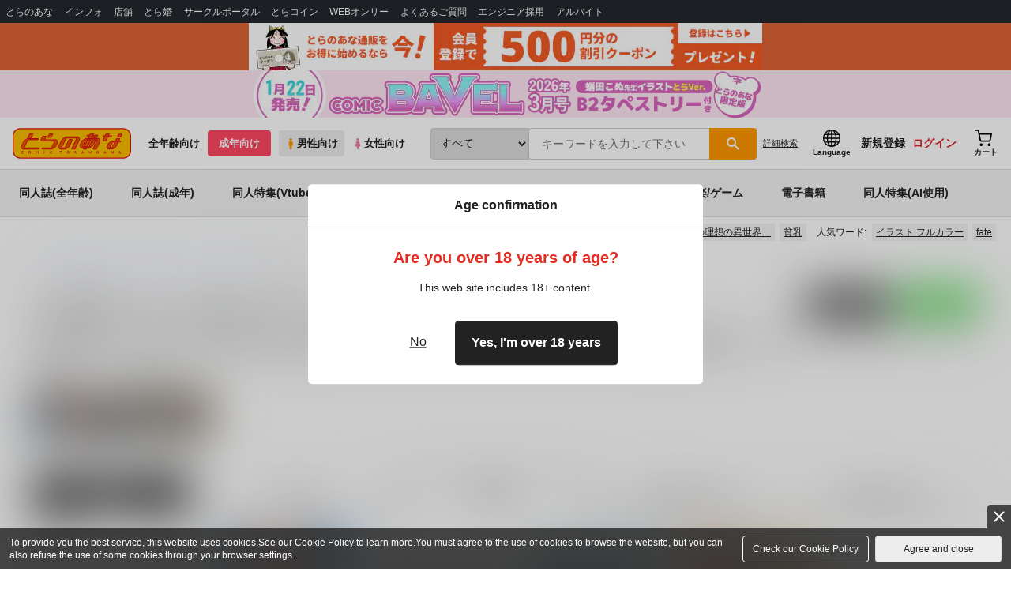

--- FILE ---
content_type: text/javascript
request_url: https://cdn-contents.toranoana.jp/ec/json/topKeyword/topKeyword-tora_r.js?callback=topKeywordCallback&_=1768690399867
body_size: 527
content:
topKeywordCallback({
  "hotWord":[
    "乳首 オリジナル",
    "壁尻",
    "ぬるぬる",
    "武田弘光アートワークス",
    "メイドインアビス",
    "田舎の人妻たち",
    "黒犬獣",
    "50on!",
    "ボクの理想の異世界生活",
    "こもりけい",
    "貧乳"
  ],
  "popularWord":[
    "銀河特急ミルキーサブウェイ",
    "原神",
    "タペストリー",
    "にじさんじ",
    "転生コロシアム",
    "武田弘光",
    "イラスト フルカラー",
    "僕のカノジョ先生",
    "fate",
    "うるし原智志",
    "オリジナル"
  ]
});
